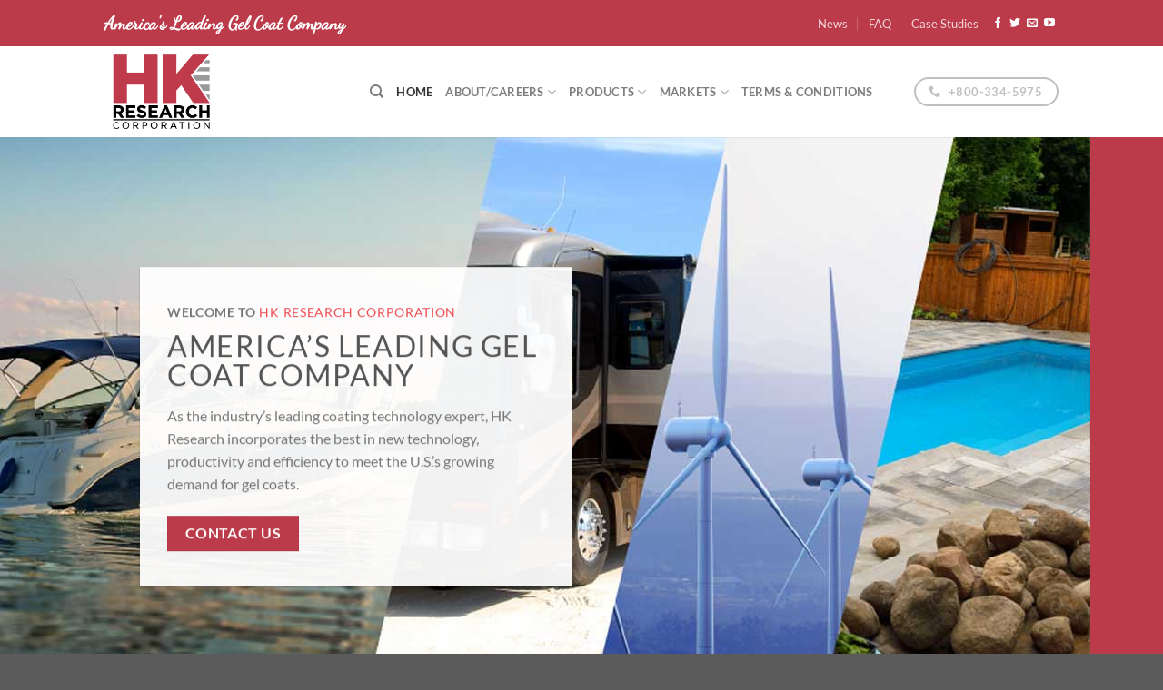

--- FILE ---
content_type: text/html; charset=UTF-8
request_url: https://hkresearch.com/
body_size: 14033
content:
<!DOCTYPE html>
<html lang="en-US" class="loading-site no-js">
<head>
	<meta charset="UTF-8" />
	<link rel="profile" href="http://gmpg.org/xfn/11" />
	<link rel="pingback" href="https://hkresearch.com/xmlrpc.php" />

	<script>(function(html){html.className = html.className.replace(/\bno-js\b/,'js')})(document.documentElement);</script>
<title>HK Research | America&#039;s Leading Gel Coat Company &#8211; America&#039;s Leading Gel Coat Company</title>
<meta name='robots' content='max-image-preview:large' />
<meta name="viewport" content="width=device-width, initial-scale=1" /><link rel='prefetch' href='https://hkresearch.com/wp-content/themes/flatsome/assets/js/flatsome.js?ver=e1ad26bd5672989785e1' />
<link rel='prefetch' href='https://hkresearch.com/wp-content/themes/flatsome/assets/js/chunk.slider.js?ver=3.19.13' />
<link rel='prefetch' href='https://hkresearch.com/wp-content/themes/flatsome/assets/js/chunk.popups.js?ver=3.19.13' />
<link rel='prefetch' href='https://hkresearch.com/wp-content/themes/flatsome/assets/js/chunk.tooltips.js?ver=3.19.13' />
<link rel="alternate" type="application/rss+xml" title="HK Research | America&#039;s Leading Gel Coat Company &raquo; Feed" href="https://hkresearch.com/feed/" />
<link rel="alternate" title="oEmbed (JSON)" type="application/json+oembed" href="https://hkresearch.com/wp-json/oembed/1.0/embed?url=https%3A%2F%2Fhkresearch.com%2F" />
<link rel="alternate" title="oEmbed (XML)" type="text/xml+oembed" href="https://hkresearch.com/wp-json/oembed/1.0/embed?url=https%3A%2F%2Fhkresearch.com%2F&#038;format=xml" />
<style id='wp-img-auto-sizes-contain-inline-css' type='text/css'>
img:is([sizes=auto i],[sizes^="auto," i]){contain-intrinsic-size:3000px 1500px}
/*# sourceURL=wp-img-auto-sizes-contain-inline-css */
</style>
<style id='wp-emoji-styles-inline-css' type='text/css'>

	img.wp-smiley, img.emoji {
		display: inline !important;
		border: none !important;
		box-shadow: none !important;
		height: 1em !important;
		width: 1em !important;
		margin: 0 0.07em !important;
		vertical-align: -0.1em !important;
		background: none !important;
		padding: 0 !important;
	}
/*# sourceURL=wp-emoji-styles-inline-css */
</style>
<style id='wp-block-library-inline-css' type='text/css'>
:root{--wp-block-synced-color:#7a00df;--wp-block-synced-color--rgb:122,0,223;--wp-bound-block-color:var(--wp-block-synced-color);--wp-editor-canvas-background:#ddd;--wp-admin-theme-color:#007cba;--wp-admin-theme-color--rgb:0,124,186;--wp-admin-theme-color-darker-10:#006ba1;--wp-admin-theme-color-darker-10--rgb:0,107,160.5;--wp-admin-theme-color-darker-20:#005a87;--wp-admin-theme-color-darker-20--rgb:0,90,135;--wp-admin-border-width-focus:2px}@media (min-resolution:192dpi){:root{--wp-admin-border-width-focus:1.5px}}.wp-element-button{cursor:pointer}:root .has-very-light-gray-background-color{background-color:#eee}:root .has-very-dark-gray-background-color{background-color:#313131}:root .has-very-light-gray-color{color:#eee}:root .has-very-dark-gray-color{color:#313131}:root .has-vivid-green-cyan-to-vivid-cyan-blue-gradient-background{background:linear-gradient(135deg,#00d084,#0693e3)}:root .has-purple-crush-gradient-background{background:linear-gradient(135deg,#34e2e4,#4721fb 50%,#ab1dfe)}:root .has-hazy-dawn-gradient-background{background:linear-gradient(135deg,#faaca8,#dad0ec)}:root .has-subdued-olive-gradient-background{background:linear-gradient(135deg,#fafae1,#67a671)}:root .has-atomic-cream-gradient-background{background:linear-gradient(135deg,#fdd79a,#004a59)}:root .has-nightshade-gradient-background{background:linear-gradient(135deg,#330968,#31cdcf)}:root .has-midnight-gradient-background{background:linear-gradient(135deg,#020381,#2874fc)}:root{--wp--preset--font-size--normal:16px;--wp--preset--font-size--huge:42px}.has-regular-font-size{font-size:1em}.has-larger-font-size{font-size:2.625em}.has-normal-font-size{font-size:var(--wp--preset--font-size--normal)}.has-huge-font-size{font-size:var(--wp--preset--font-size--huge)}.has-text-align-center{text-align:center}.has-text-align-left{text-align:left}.has-text-align-right{text-align:right}.has-fit-text{white-space:nowrap!important}#end-resizable-editor-section{display:none}.aligncenter{clear:both}.items-justified-left{justify-content:flex-start}.items-justified-center{justify-content:center}.items-justified-right{justify-content:flex-end}.items-justified-space-between{justify-content:space-between}.screen-reader-text{border:0;clip-path:inset(50%);height:1px;margin:-1px;overflow:hidden;padding:0;position:absolute;width:1px;word-wrap:normal!important}.screen-reader-text:focus{background-color:#ddd;clip-path:none;color:#444;display:block;font-size:1em;height:auto;left:5px;line-height:normal;padding:15px 23px 14px;text-decoration:none;top:5px;width:auto;z-index:100000}html :where(.has-border-color){border-style:solid}html :where([style*=border-top-color]){border-top-style:solid}html :where([style*=border-right-color]){border-right-style:solid}html :where([style*=border-bottom-color]){border-bottom-style:solid}html :where([style*=border-left-color]){border-left-style:solid}html :where([style*=border-width]){border-style:solid}html :where([style*=border-top-width]){border-top-style:solid}html :where([style*=border-right-width]){border-right-style:solid}html :where([style*=border-bottom-width]){border-bottom-style:solid}html :where([style*=border-left-width]){border-left-style:solid}html :where(img[class*=wp-image-]){height:auto;max-width:100%}:where(figure){margin:0 0 1em}html :where(.is-position-sticky){--wp-admin--admin-bar--position-offset:var(--wp-admin--admin-bar--height,0px)}@media screen and (max-width:600px){html :where(.is-position-sticky){--wp-admin--admin-bar--position-offset:0px}}

/*# sourceURL=wp-block-library-inline-css */
</style><style id='global-styles-inline-css' type='text/css'>
:root{--wp--preset--aspect-ratio--square: 1;--wp--preset--aspect-ratio--4-3: 4/3;--wp--preset--aspect-ratio--3-4: 3/4;--wp--preset--aspect-ratio--3-2: 3/2;--wp--preset--aspect-ratio--2-3: 2/3;--wp--preset--aspect-ratio--16-9: 16/9;--wp--preset--aspect-ratio--9-16: 9/16;--wp--preset--color--black: #000000;--wp--preset--color--cyan-bluish-gray: #abb8c3;--wp--preset--color--white: #ffffff;--wp--preset--color--pale-pink: #f78da7;--wp--preset--color--vivid-red: #cf2e2e;--wp--preset--color--luminous-vivid-orange: #ff6900;--wp--preset--color--luminous-vivid-amber: #fcb900;--wp--preset--color--light-green-cyan: #7bdcb5;--wp--preset--color--vivid-green-cyan: #00d084;--wp--preset--color--pale-cyan-blue: #8ed1fc;--wp--preset--color--vivid-cyan-blue: #0693e3;--wp--preset--color--vivid-purple: #9b51e0;--wp--preset--color--primary: #bc3b4a;--wp--preset--color--secondary: #d26e4b;--wp--preset--color--success: #7a9c59;--wp--preset--color--alert: #b20000;--wp--preset--gradient--vivid-cyan-blue-to-vivid-purple: linear-gradient(135deg,rgb(6,147,227) 0%,rgb(155,81,224) 100%);--wp--preset--gradient--light-green-cyan-to-vivid-green-cyan: linear-gradient(135deg,rgb(122,220,180) 0%,rgb(0,208,130) 100%);--wp--preset--gradient--luminous-vivid-amber-to-luminous-vivid-orange: linear-gradient(135deg,rgb(252,185,0) 0%,rgb(255,105,0) 100%);--wp--preset--gradient--luminous-vivid-orange-to-vivid-red: linear-gradient(135deg,rgb(255,105,0) 0%,rgb(207,46,46) 100%);--wp--preset--gradient--very-light-gray-to-cyan-bluish-gray: linear-gradient(135deg,rgb(238,238,238) 0%,rgb(169,184,195) 100%);--wp--preset--gradient--cool-to-warm-spectrum: linear-gradient(135deg,rgb(74,234,220) 0%,rgb(151,120,209) 20%,rgb(207,42,186) 40%,rgb(238,44,130) 60%,rgb(251,105,98) 80%,rgb(254,248,76) 100%);--wp--preset--gradient--blush-light-purple: linear-gradient(135deg,rgb(255,206,236) 0%,rgb(152,150,240) 100%);--wp--preset--gradient--blush-bordeaux: linear-gradient(135deg,rgb(254,205,165) 0%,rgb(254,45,45) 50%,rgb(107,0,62) 100%);--wp--preset--gradient--luminous-dusk: linear-gradient(135deg,rgb(255,203,112) 0%,rgb(199,81,192) 50%,rgb(65,88,208) 100%);--wp--preset--gradient--pale-ocean: linear-gradient(135deg,rgb(255,245,203) 0%,rgb(182,227,212) 50%,rgb(51,167,181) 100%);--wp--preset--gradient--electric-grass: linear-gradient(135deg,rgb(202,248,128) 0%,rgb(113,206,126) 100%);--wp--preset--gradient--midnight: linear-gradient(135deg,rgb(2,3,129) 0%,rgb(40,116,252) 100%);--wp--preset--font-size--small: 13px;--wp--preset--font-size--medium: 20px;--wp--preset--font-size--large: 36px;--wp--preset--font-size--x-large: 42px;--wp--preset--spacing--20: 0.44rem;--wp--preset--spacing--30: 0.67rem;--wp--preset--spacing--40: 1rem;--wp--preset--spacing--50: 1.5rem;--wp--preset--spacing--60: 2.25rem;--wp--preset--spacing--70: 3.38rem;--wp--preset--spacing--80: 5.06rem;--wp--preset--shadow--natural: 6px 6px 9px rgba(0, 0, 0, 0.2);--wp--preset--shadow--deep: 12px 12px 50px rgba(0, 0, 0, 0.4);--wp--preset--shadow--sharp: 6px 6px 0px rgba(0, 0, 0, 0.2);--wp--preset--shadow--outlined: 6px 6px 0px -3px rgb(255, 255, 255), 6px 6px rgb(0, 0, 0);--wp--preset--shadow--crisp: 6px 6px 0px rgb(0, 0, 0);}:where(body) { margin: 0; }.wp-site-blocks > .alignleft { float: left; margin-right: 2em; }.wp-site-blocks > .alignright { float: right; margin-left: 2em; }.wp-site-blocks > .aligncenter { justify-content: center; margin-left: auto; margin-right: auto; }:where(.is-layout-flex){gap: 0.5em;}:where(.is-layout-grid){gap: 0.5em;}.is-layout-flow > .alignleft{float: left;margin-inline-start: 0;margin-inline-end: 2em;}.is-layout-flow > .alignright{float: right;margin-inline-start: 2em;margin-inline-end: 0;}.is-layout-flow > .aligncenter{margin-left: auto !important;margin-right: auto !important;}.is-layout-constrained > .alignleft{float: left;margin-inline-start: 0;margin-inline-end: 2em;}.is-layout-constrained > .alignright{float: right;margin-inline-start: 2em;margin-inline-end: 0;}.is-layout-constrained > .aligncenter{margin-left: auto !important;margin-right: auto !important;}.is-layout-constrained > :where(:not(.alignleft):not(.alignright):not(.alignfull)){margin-left: auto !important;margin-right: auto !important;}body .is-layout-flex{display: flex;}.is-layout-flex{flex-wrap: wrap;align-items: center;}.is-layout-flex > :is(*, div){margin: 0;}body .is-layout-grid{display: grid;}.is-layout-grid > :is(*, div){margin: 0;}body{padding-top: 0px;padding-right: 0px;padding-bottom: 0px;padding-left: 0px;}a:where(:not(.wp-element-button)){text-decoration: none;}:root :where(.wp-element-button, .wp-block-button__link){background-color: #32373c;border-width: 0;color: #fff;font-family: inherit;font-size: inherit;font-style: inherit;font-weight: inherit;letter-spacing: inherit;line-height: inherit;padding-top: calc(0.667em + 2px);padding-right: calc(1.333em + 2px);padding-bottom: calc(0.667em + 2px);padding-left: calc(1.333em + 2px);text-decoration: none;text-transform: inherit;}.has-black-color{color: var(--wp--preset--color--black) !important;}.has-cyan-bluish-gray-color{color: var(--wp--preset--color--cyan-bluish-gray) !important;}.has-white-color{color: var(--wp--preset--color--white) !important;}.has-pale-pink-color{color: var(--wp--preset--color--pale-pink) !important;}.has-vivid-red-color{color: var(--wp--preset--color--vivid-red) !important;}.has-luminous-vivid-orange-color{color: var(--wp--preset--color--luminous-vivid-orange) !important;}.has-luminous-vivid-amber-color{color: var(--wp--preset--color--luminous-vivid-amber) !important;}.has-light-green-cyan-color{color: var(--wp--preset--color--light-green-cyan) !important;}.has-vivid-green-cyan-color{color: var(--wp--preset--color--vivid-green-cyan) !important;}.has-pale-cyan-blue-color{color: var(--wp--preset--color--pale-cyan-blue) !important;}.has-vivid-cyan-blue-color{color: var(--wp--preset--color--vivid-cyan-blue) !important;}.has-vivid-purple-color{color: var(--wp--preset--color--vivid-purple) !important;}.has-primary-color{color: var(--wp--preset--color--primary) !important;}.has-secondary-color{color: var(--wp--preset--color--secondary) !important;}.has-success-color{color: var(--wp--preset--color--success) !important;}.has-alert-color{color: var(--wp--preset--color--alert) !important;}.has-black-background-color{background-color: var(--wp--preset--color--black) !important;}.has-cyan-bluish-gray-background-color{background-color: var(--wp--preset--color--cyan-bluish-gray) !important;}.has-white-background-color{background-color: var(--wp--preset--color--white) !important;}.has-pale-pink-background-color{background-color: var(--wp--preset--color--pale-pink) !important;}.has-vivid-red-background-color{background-color: var(--wp--preset--color--vivid-red) !important;}.has-luminous-vivid-orange-background-color{background-color: var(--wp--preset--color--luminous-vivid-orange) !important;}.has-luminous-vivid-amber-background-color{background-color: var(--wp--preset--color--luminous-vivid-amber) !important;}.has-light-green-cyan-background-color{background-color: var(--wp--preset--color--light-green-cyan) !important;}.has-vivid-green-cyan-background-color{background-color: var(--wp--preset--color--vivid-green-cyan) !important;}.has-pale-cyan-blue-background-color{background-color: var(--wp--preset--color--pale-cyan-blue) !important;}.has-vivid-cyan-blue-background-color{background-color: var(--wp--preset--color--vivid-cyan-blue) !important;}.has-vivid-purple-background-color{background-color: var(--wp--preset--color--vivid-purple) !important;}.has-primary-background-color{background-color: var(--wp--preset--color--primary) !important;}.has-secondary-background-color{background-color: var(--wp--preset--color--secondary) !important;}.has-success-background-color{background-color: var(--wp--preset--color--success) !important;}.has-alert-background-color{background-color: var(--wp--preset--color--alert) !important;}.has-black-border-color{border-color: var(--wp--preset--color--black) !important;}.has-cyan-bluish-gray-border-color{border-color: var(--wp--preset--color--cyan-bluish-gray) !important;}.has-white-border-color{border-color: var(--wp--preset--color--white) !important;}.has-pale-pink-border-color{border-color: var(--wp--preset--color--pale-pink) !important;}.has-vivid-red-border-color{border-color: var(--wp--preset--color--vivid-red) !important;}.has-luminous-vivid-orange-border-color{border-color: var(--wp--preset--color--luminous-vivid-orange) !important;}.has-luminous-vivid-amber-border-color{border-color: var(--wp--preset--color--luminous-vivid-amber) !important;}.has-light-green-cyan-border-color{border-color: var(--wp--preset--color--light-green-cyan) !important;}.has-vivid-green-cyan-border-color{border-color: var(--wp--preset--color--vivid-green-cyan) !important;}.has-pale-cyan-blue-border-color{border-color: var(--wp--preset--color--pale-cyan-blue) !important;}.has-vivid-cyan-blue-border-color{border-color: var(--wp--preset--color--vivid-cyan-blue) !important;}.has-vivid-purple-border-color{border-color: var(--wp--preset--color--vivid-purple) !important;}.has-primary-border-color{border-color: var(--wp--preset--color--primary) !important;}.has-secondary-border-color{border-color: var(--wp--preset--color--secondary) !important;}.has-success-border-color{border-color: var(--wp--preset--color--success) !important;}.has-alert-border-color{border-color: var(--wp--preset--color--alert) !important;}.has-vivid-cyan-blue-to-vivid-purple-gradient-background{background: var(--wp--preset--gradient--vivid-cyan-blue-to-vivid-purple) !important;}.has-light-green-cyan-to-vivid-green-cyan-gradient-background{background: var(--wp--preset--gradient--light-green-cyan-to-vivid-green-cyan) !important;}.has-luminous-vivid-amber-to-luminous-vivid-orange-gradient-background{background: var(--wp--preset--gradient--luminous-vivid-amber-to-luminous-vivid-orange) !important;}.has-luminous-vivid-orange-to-vivid-red-gradient-background{background: var(--wp--preset--gradient--luminous-vivid-orange-to-vivid-red) !important;}.has-very-light-gray-to-cyan-bluish-gray-gradient-background{background: var(--wp--preset--gradient--very-light-gray-to-cyan-bluish-gray) !important;}.has-cool-to-warm-spectrum-gradient-background{background: var(--wp--preset--gradient--cool-to-warm-spectrum) !important;}.has-blush-light-purple-gradient-background{background: var(--wp--preset--gradient--blush-light-purple) !important;}.has-blush-bordeaux-gradient-background{background: var(--wp--preset--gradient--blush-bordeaux) !important;}.has-luminous-dusk-gradient-background{background: var(--wp--preset--gradient--luminous-dusk) !important;}.has-pale-ocean-gradient-background{background: var(--wp--preset--gradient--pale-ocean) !important;}.has-electric-grass-gradient-background{background: var(--wp--preset--gradient--electric-grass) !important;}.has-midnight-gradient-background{background: var(--wp--preset--gradient--midnight) !important;}.has-small-font-size{font-size: var(--wp--preset--font-size--small) !important;}.has-medium-font-size{font-size: var(--wp--preset--font-size--medium) !important;}.has-large-font-size{font-size: var(--wp--preset--font-size--large) !important;}.has-x-large-font-size{font-size: var(--wp--preset--font-size--x-large) !important;}
/*# sourceURL=global-styles-inline-css */
</style>

<link rel='stylesheet' id='flatsome-main-css' href='https://hkresearch.com/wp-content/themes/flatsome/assets/css/flatsome.css?ver=3.19.13' type='text/css' media='all' />
<style id='flatsome-main-inline-css' type='text/css'>
@font-face {
				font-family: "fl-icons";
				font-display: block;
				src: url(https://hkresearch.com/wp-content/themes/flatsome/assets/css/icons/fl-icons.eot?v=3.19.13);
				src:
					url(https://hkresearch.com/wp-content/themes/flatsome/assets/css/icons/fl-icons.eot#iefix?v=3.19.13) format("embedded-opentype"),
					url(https://hkresearch.com/wp-content/themes/flatsome/assets/css/icons/fl-icons.woff2?v=3.19.13) format("woff2"),
					url(https://hkresearch.com/wp-content/themes/flatsome/assets/css/icons/fl-icons.ttf?v=3.19.13) format("truetype"),
					url(https://hkresearch.com/wp-content/themes/flatsome/assets/css/icons/fl-icons.woff?v=3.19.13) format("woff"),
					url(https://hkresearch.com/wp-content/themes/flatsome/assets/css/icons/fl-icons.svg?v=3.19.13#fl-icons) format("svg");
			}
/*# sourceURL=flatsome-main-inline-css */
</style>
<link rel='stylesheet' id='flatsome-style-css' href='https://hkresearch.com/wp-content/themes/flatsome-child/style.css?ver=3.0' type='text/css' media='all' />
<script type="text/javascript" src="https://hkresearch.com/wp-includes/js/jquery/jquery.min.js?ver=3.7.1" id="jquery-core-js"></script>
<script type="text/javascript" src="https://hkresearch.com/wp-includes/js/jquery/jquery-migrate.min.js?ver=3.4.1" id="jquery-migrate-js"></script>
<link rel="https://api.w.org/" href="https://hkresearch.com/wp-json/" /><link rel="alternate" title="JSON" type="application/json" href="https://hkresearch.com/wp-json/wp/v2/pages/1207" /><link rel="EditURI" type="application/rsd+xml" title="RSD" href="https://hkresearch.com/xmlrpc.php?rsd" />
<meta name="generator" content="WordPress 6.9" />
<link rel="canonical" href="https://hkresearch.com/" />
<link rel='shortlink' href='https://hkresearch.com/' />
<!-- Google tag (gtag.js) -->
<script async src="https://www.googletagmanager.com/gtag/js?id=G-WCH4V3W8D5"></script>
<script>
  window.dataLayer = window.dataLayer || [];
  function gtag(){dataLayer.push(arguments);}
  gtag('js', new Date());

  gtag('config', 'G-WCH4V3W8D5');
</script><style id="custom-css" type="text/css">:root {--primary-color: #bc3b4a;--fs-color-primary: #bc3b4a;--fs-color-secondary: #d26e4b;--fs-color-success: #7a9c59;--fs-color-alert: #b20000;--fs-experimental-link-color: #334862;--fs-experimental-link-color-hover: #111;}.tooltipster-base {--tooltip-color: #fff;--tooltip-bg-color: #000;}.off-canvas-right .mfp-content, .off-canvas-left .mfp-content {--drawer-width: 300px;}.header-main{height: 100px}#logo img{max-height: 100px}#logo{width:262px;}.header-bottom{min-height: 10px}.header-top{min-height: 51px}.transparent .header-main{height: 30px}.transparent #logo img{max-height: 30px}.has-transparent + .page-title:first-of-type,.has-transparent + #main > .page-title,.has-transparent + #main > div > .page-title,.has-transparent + #main .page-header-wrapper:first-of-type .page-title{padding-top: 60px;}.header.show-on-scroll,.stuck .header-main{height:70px!important}.stuck #logo img{max-height: 70px!important}.search-form{ width: 26%;}.header-bg-color {background-color: rgba(255,255,255,0.9)}.header-bottom {background-color: #f1f1f1}@media (max-width: 549px) {.header-main{height: 70px}#logo img{max-height: 70px}}.header-top{background-color:#bc3b4a!important;}body{font-family: Lato, sans-serif;}body {font-weight: 400;font-style: normal;}.nav > li > a {font-family: Lato, sans-serif;}.mobile-sidebar-levels-2 .nav > li > ul > li > a {font-family: Lato, sans-serif;}.nav > li > a,.mobile-sidebar-levels-2 .nav > li > ul > li > a {font-weight: 700;font-style: normal;}h1,h2,h3,h4,h5,h6,.heading-font, .off-canvas-center .nav-sidebar.nav-vertical > li > a{font-family: Lato, sans-serif;}h1,h2,h3,h4,h5,h6,.heading-font,.banner h1,.banner h2 {font-weight: 700;font-style: normal;}.alt-font{font-family: "Dancing Script", sans-serif;}.alt-font {font-weight: 400!important;font-style: normal!important;}.nav-vertical-fly-out > li + li {border-top-width: 1px; border-top-style: solid;}.label-new.menu-item > a:after{content:"New";}.label-hot.menu-item > a:after{content:"Hot";}.label-sale.menu-item > a:after{content:"Sale";}.label-popular.menu-item > a:after{content:"Popular";}</style><style id="kirki-inline-styles">/* latin-ext */
@font-face {
  font-family: 'Lato';
  font-style: normal;
  font-weight: 400;
  font-display: swap;
  src: url(https://hkresearch.com/wp-content/fonts/lato/S6uyw4BMUTPHjxAwXjeu.woff2) format('woff2');
  unicode-range: U+0100-02BA, U+02BD-02C5, U+02C7-02CC, U+02CE-02D7, U+02DD-02FF, U+0304, U+0308, U+0329, U+1D00-1DBF, U+1E00-1E9F, U+1EF2-1EFF, U+2020, U+20A0-20AB, U+20AD-20C0, U+2113, U+2C60-2C7F, U+A720-A7FF;
}
/* latin */
@font-face {
  font-family: 'Lato';
  font-style: normal;
  font-weight: 400;
  font-display: swap;
  src: url(https://hkresearch.com/wp-content/fonts/lato/S6uyw4BMUTPHjx4wXg.woff2) format('woff2');
  unicode-range: U+0000-00FF, U+0131, U+0152-0153, U+02BB-02BC, U+02C6, U+02DA, U+02DC, U+0304, U+0308, U+0329, U+2000-206F, U+20AC, U+2122, U+2191, U+2193, U+2212, U+2215, U+FEFF, U+FFFD;
}
/* latin-ext */
@font-face {
  font-family: 'Lato';
  font-style: normal;
  font-weight: 700;
  font-display: swap;
  src: url(https://hkresearch.com/wp-content/fonts/lato/S6u9w4BMUTPHh6UVSwaPGR_p.woff2) format('woff2');
  unicode-range: U+0100-02BA, U+02BD-02C5, U+02C7-02CC, U+02CE-02D7, U+02DD-02FF, U+0304, U+0308, U+0329, U+1D00-1DBF, U+1E00-1E9F, U+1EF2-1EFF, U+2020, U+20A0-20AB, U+20AD-20C0, U+2113, U+2C60-2C7F, U+A720-A7FF;
}
/* latin */
@font-face {
  font-family: 'Lato';
  font-style: normal;
  font-weight: 700;
  font-display: swap;
  src: url(https://hkresearch.com/wp-content/fonts/lato/S6u9w4BMUTPHh6UVSwiPGQ.woff2) format('woff2');
  unicode-range: U+0000-00FF, U+0131, U+0152-0153, U+02BB-02BC, U+02C6, U+02DA, U+02DC, U+0304, U+0308, U+0329, U+2000-206F, U+20AC, U+2122, U+2191, U+2193, U+2212, U+2215, U+FEFF, U+FFFD;
}/* vietnamese */
@font-face {
  font-family: 'Dancing Script';
  font-style: normal;
  font-weight: 400;
  font-display: swap;
  src: url(https://hkresearch.com/wp-content/fonts/dancing-script/If2cXTr6YS-zF4S-kcSWSVi_sxjsohD9F50Ruu7BMSo3Rep8ltA.woff2) format('woff2');
  unicode-range: U+0102-0103, U+0110-0111, U+0128-0129, U+0168-0169, U+01A0-01A1, U+01AF-01B0, U+0300-0301, U+0303-0304, U+0308-0309, U+0323, U+0329, U+1EA0-1EF9, U+20AB;
}
/* latin-ext */
@font-face {
  font-family: 'Dancing Script';
  font-style: normal;
  font-weight: 400;
  font-display: swap;
  src: url(https://hkresearch.com/wp-content/fonts/dancing-script/If2cXTr6YS-zF4S-kcSWSVi_sxjsohD9F50Ruu7BMSo3ROp8ltA.woff2) format('woff2');
  unicode-range: U+0100-02BA, U+02BD-02C5, U+02C7-02CC, U+02CE-02D7, U+02DD-02FF, U+0304, U+0308, U+0329, U+1D00-1DBF, U+1E00-1E9F, U+1EF2-1EFF, U+2020, U+20A0-20AB, U+20AD-20C0, U+2113, U+2C60-2C7F, U+A720-A7FF;
}
/* latin */
@font-face {
  font-family: 'Dancing Script';
  font-style: normal;
  font-weight: 400;
  font-display: swap;
  src: url(https://hkresearch.com/wp-content/fonts/dancing-script/If2cXTr6YS-zF4S-kcSWSVi_sxjsohD9F50Ruu7BMSo3Sup8.woff2) format('woff2');
  unicode-range: U+0000-00FF, U+0131, U+0152-0153, U+02BB-02BC, U+02C6, U+02DA, U+02DC, U+0304, U+0308, U+0329, U+2000-206F, U+20AC, U+2122, U+2191, U+2193, U+2212, U+2215, U+FEFF, U+FFFD;
}</style></head>

<body class="home wp-singular page-template page-template-page-blank page-template-page-blank-php page page-id-1207 page-child parent-pageid-1226 wp-theme-flatsome wp-child-theme-flatsome-child lightbox nav-dropdown-has-arrow nav-dropdown-has-shadow nav-dropdown-has-border">


<a class="skip-link screen-reader-text" href="#main">Skip to content</a>

<div id="wrapper">

	
	<header id="header" class="header has-sticky sticky-jump">
		<div class="header-wrapper">
			<div id="top-bar" class="header-top hide-for-sticky nav-dark">
    <div class="flex-row container">
      <div class="flex-col hide-for-medium flex-left">
          <ul class="nav nav-left medium-nav-center nav-small  nav-divided">
              <li class="html custom html_topbar_left"><strong style="font-family:'Dancing Script', cursive;font-size:20px;">America's Leading Gel Coat Company</strong></li>          </ul>
      </div>

      <div class="flex-col hide-for-medium flex-center">
          <ul class="nav nav-center nav-small  nav-divided">
                        </ul>
      </div>

      <div class="flex-col hide-for-medium flex-right">
         <ul class="nav top-bar-nav nav-right nav-small  nav-divided">
              <li id="menu-item-1390" class="menu-item menu-item-type-taxonomy menu-item-object-category menu-item-1390 menu-item-design-default"><a href="https://hkresearch.com/category/news/" class="nav-top-link">News</a></li>
<li id="menu-item-1394" class="menu-item menu-item-type-post_type menu-item-object-page menu-item-1394 menu-item-design-default"><a href="https://hkresearch.com/elements/pages/faq/" class="nav-top-link">FAQ</a></li>
<li id="menu-item-1391" class="menu-item menu-item-type-taxonomy menu-item-object-category menu-item-1391 menu-item-design-default"><a href="https://hkresearch.com/category/case-studies/" class="nav-top-link">Case Studies</a></li>
<li class="html header-social-icons ml-0">
	<div class="social-icons follow-icons" ><a href="https://www.facebook.com/HKResearchCorporation" target="_blank" data-label="Facebook" class="icon plain facebook tooltip" title="Follow on Facebook" aria-label="Follow on Facebook" rel="noopener nofollow" ><i class="icon-facebook" ></i></a><a href="https://twitter.com/HKResearch" data-label="Twitter" target="_blank" class="icon plain twitter tooltip" title="Follow on Twitter" aria-label="Follow on Twitter" rel="noopener nofollow" ><i class="icon-twitter" ></i></a><a href="mailto:salesinfo@hkresearch.com" data-label="E-mail" target="_blank" class="icon plain email tooltip" title="Send us an email" aria-label="Send us an email" rel="nofollow noopener" ><i class="icon-envelop" ></i></a><a href="http://youtube.com/user/HKResearchCorp1" data-label="YouTube" target="_blank" class="icon plain youtube tooltip" title="Follow on YouTube" aria-label="Follow on YouTube" rel="noopener nofollow" ><i class="icon-youtube" ></i></a></div></li>
          </ul>
      </div>

            <div class="flex-col show-for-medium flex-grow">
          <ul class="nav nav-center nav-small mobile-nav  nav-divided">
              <li class="html custom html_topbar_left"><strong style="font-family:'Dancing Script', cursive;font-size:20px;">America's Leading Gel Coat Company</strong></li>          </ul>
      </div>
      
    </div>
</div>
<div id="masthead" class="header-main ">
      <div class="header-inner flex-row container logo-left medium-logo-center" role="navigation">

          <!-- Logo -->
          <div id="logo" class="flex-col logo">
            
<!-- Header logo -->
<a href="https://hkresearch.com/" title="HK Research | America&#039;s Leading Gel Coat Company - America&#039;s Leading Gel Coat Company" rel="home">
		<img width="222" height="178" src="https://hkresearch.com/wp-content/uploads/2025/01/hk-new.png" class="header_logo header-logo" alt="HK Research | America&#039;s Leading Gel Coat Company"/><img  width="222" height="178" src="https://hkresearch.com/wp-content/uploads/2025/01/hk-new.png" class="header-logo-dark" alt="HK Research | America&#039;s Leading Gel Coat Company"/></a>
          </div>

          <!-- Mobile Left Elements -->
          <div class="flex-col show-for-medium flex-left">
            <ul class="mobile-nav nav nav-left ">
              <li class="nav-icon has-icon">
  		<a href="#" data-open="#main-menu" data-pos="left" data-bg="main-menu-overlay" data-color="" class="is-small" aria-label="Menu" aria-controls="main-menu" aria-expanded="false">

		  <i class="icon-menu" ></i>
		  		</a>
	</li>
            </ul>
          </div>

          <!-- Left Elements -->
          <div class="flex-col hide-for-medium flex-left
            flex-grow">
            <ul class="header-nav header-nav-main nav nav-left  nav-uppercase" >
              <li class="header-search header-search-dropdown has-icon has-dropdown menu-item-has-children">
		<a href="#" aria-label="Search" class="is-small"><i class="icon-search" ></i></a>
		<ul class="nav-dropdown nav-dropdown-default">
	 	<li class="header-search-form search-form html relative has-icon">
	<div class="header-search-form-wrapper">
		<div class="searchform-wrapper ux-search-box relative form-flat is-normal"><form method="get" class="searchform" action="https://hkresearch.com/" role="search">
		<div class="flex-row relative">
			<div class="flex-col flex-grow">
	   	   <input type="search" class="search-field mb-0" name="s" value="" id="s" placeholder="Search&hellip;" />
			</div>
			<div class="flex-col">
				<button type="submit" class="ux-search-submit submit-button secondary button icon mb-0" aria-label="Submit">
					<i class="icon-search" ></i>				</button>
			</div>
		</div>
    <div class="live-search-results text-left z-top"></div>
</form>
</div>	</div>
</li>
	</ul>
</li>
<li id="menu-item-1368" class="menu-item menu-item-type-custom menu-item-object-custom current-menu-item current_page_item menu-item-home menu-item-1368 active menu-item-design-default"><a href="http://hkresearch.com" aria-current="page" class="nav-top-link">Home</a></li>
<li id="menu-item-1367" class="menu-item menu-item-type-post_type menu-item-object-page menu-item-has-children menu-item-1367 menu-item-design-default has-dropdown"><a href="https://hkresearch.com/elements/pages/about/" class="nav-top-link" aria-expanded="false" aria-haspopup="menu">About/Careers<i class="icon-angle-down" ></i></a>
<ul class="sub-menu nav-dropdown nav-dropdown-default">
	<li id="menu-item-1388" class="menu-item menu-item-type-post_type menu-item-object-page menu-item-1388"><a href="https://hkresearch.com/contact/">Contact</a></li>
	<li id="menu-item-1380" class="menu-item menu-item-type-post_type menu-item-object-page menu-item-1380"><a href="https://hkresearch.com/distributor/">Distributors</a></li>
	<li id="menu-item-1389" class="menu-item menu-item-type-post_type menu-item-object-page menu-item-1389"><a href="https://hkresearch.com/careers/">Careers</a></li>
	<li id="menu-item-1376" class="menu-item menu-item-type-post_type menu-item-object-page menu-item-1376"><a href="https://hkresearch.com/manufacturing/">Manufacturing</a></li>
	<li id="menu-item-1377" class="menu-item menu-item-type-post_type menu-item-object-page menu-item-1377"><a href="https://hkresearch.com/photo-gallery/">Photo Gallery</a></li>
	<li id="menu-item-1378" class="menu-item menu-item-type-post_type menu-item-object-page menu-item-1378"><a href="https://hkresearch.com/elements/video/">Video</a></li>
</ul>
</li>
<li id="menu-item-1369" class="menu-item menu-item-type-custom menu-item-object-custom menu-item-has-children menu-item-1369 menu-item-design-default has-dropdown"><a href="#" class="nav-top-link" aria-expanded="false" aria-haspopup="menu">Products<i class="icon-angle-down" ></i></a>
<ul class="sub-menu nav-dropdown nav-dropdown-default">
	<li id="menu-item-1370" class="menu-item menu-item-type-post_type menu-item-object-page menu-item-1370"><a href="https://hkresearch.com/gel-coats/">Gel Coats</a></li>
	<li id="menu-item-1371" class="menu-item menu-item-type-post_type menu-item-object-page menu-item-1371"><a href="https://hkresearch.com/polymers/">Polymers</a></li>
	<li id="menu-item-1372" class="menu-item menu-item-type-post_type menu-item-object-page menu-item-1372"><a href="https://hkresearch.com/liquid-pigments/">Liquid Pigments</a></li>
	<li id="menu-item-1373" class="menu-item menu-item-type-post_type menu-item-object-page menu-item-1373"><a href="https://hkresearch.com/miscellaneous/">Miscellaneous</a></li>
	<li id="menu-item-1374" class="menu-item menu-item-type-post_type menu-item-object-page menu-item-1374"><a href="https://hkresearch.com/resins/">Resins</a></li>
	<li id="menu-item-1375" class="menu-item menu-item-type-post_type menu-item-object-page menu-item-1375"><a href="https://hkresearch.com/msds/">SDS</a></li>
</ul>
</li>
<li id="menu-item-1558" class="menu-item menu-item-type-custom menu-item-object-custom menu-item-has-children menu-item-1558 menu-item-design-default has-dropdown"><a href="#" class="nav-top-link" aria-expanded="false" aria-haspopup="menu">Markets<i class="icon-angle-down" ></i></a>
<ul class="sub-menu nav-dropdown nav-dropdown-default">
	<li id="menu-item-1383" class="menu-item menu-item-type-post_type menu-item-object-page menu-item-1383"><a href="https://hkresearch.com/general/">General</a></li>
	<li id="menu-item-1384" class="menu-item menu-item-type-post_type menu-item-object-page menu-item-1384"><a href="https://hkresearch.com/marine/">Marine</a></li>
	<li id="menu-item-1385" class="menu-item menu-item-type-post_type menu-item-object-page menu-item-1385"><a href="https://hkresearch.com/pools-spa/">Pools &#038; Spa</a></li>
	<li id="menu-item-1386" class="menu-item menu-item-type-post_type menu-item-object-page menu-item-1386"><a href="https://hkresearch.com/cultured-marble/">Cultured Marble</a></li>
	<li id="menu-item-1387" class="menu-item menu-item-type-post_type menu-item-object-page menu-item-1387"><a href="https://hkresearch.com/transportation/">Transportation</a></li>
</ul>
</li>
<li id="menu-item-1381" class="menu-item menu-item-type-post_type menu-item-object-page menu-item-1381 menu-item-design-default"><a href="https://hkresearch.com/conditions-of-sale/" class="nav-top-link">Terms &#038; Conditions</a></li>
            </ul>
          </div>

          <!-- Right Elements -->
          <div class="flex-col hide-for-medium flex-right">
            <ul class="header-nav header-nav-main nav nav-right  nav-uppercase">
              <li class="html custom html_nav_position_text_top"><div class="header-button"><a href="tel:+800-334-5975" title="Call us today" class="button   is-outline circle has-tooltip"  style="border-width:2px;">
	<i class="icon-phone" aria-hidden="true" ></i>	<span>+800-334-5975</span>
	</a>
</div></li>            </ul>
          </div>

          <!-- Mobile Right Elements -->
          <div class="flex-col show-for-medium flex-right">
            <ul class="mobile-nav nav nav-right ">
                          </ul>
          </div>

      </div>

            <div class="container"><div class="top-divider full-width"></div></div>
      </div>

<div class="header-bg-container fill"><div class="header-bg-image fill"></div><div class="header-bg-color fill"></div></div>		</div>
	</header>

	
	<main id="main" class="">


<div id="content" role="main" class="content-area">

		
			<div class="slider-wrapper relative" id="slider-2095193504" >
    <div class="slider slider-nav-circle slider-nav-large slider-nav-light slider-style-normal"
        data-flickity-options='{
            "cellAlign": "center",
            "imagesLoaded": true,
            "lazyLoad": 1,
            "freeScroll": false,
            "wrapAround": true,
            "autoPlay": 6000,
            "pauseAutoPlayOnHover" : true,
            "prevNextButtons": true,
            "contain" : true,
            "adaptiveHeight" : true,
            "dragThreshold" : 10,
            "percentPosition": true,
            "pageDots": true,
            "rightToLeft": false,
            "draggable": true,
            "selectedAttraction": 0.1,
            "parallax" : 0,
            "friction": 0.6        }'
        >
        

  <div class="banner has-hover" id="banner-1813145310">
          <div class="banner-inner fill">
        <div class="banner-bg fill" >
            <img fetchpriority="high" decoding="async" width="1200" height="580" src="https://hkresearch.com/wp-content/uploads/2022/05/hk-home.jpg" class="bg attachment-original size-original" alt="" />                                    
                    </div>
		
        <div class="banner-layers container">
            <div class="fill banner-link"></div>            
   <div id="text-box-690677566" class="text-box banner-layer x5 md-x5 lg-x5 y95 md-y50 lg-y50 res-text">
                                <div class="text-box-content text box-shadow-1">
              
              <div class="text-inner text-left">
                  
<h6>WELCOME TO <span style="color: #ed1c24;">HK RESEARCH CORPORATION</span></h6>
<h3 class="uppercase">AMERICA&#8217;S LEADING GEL COAT COMPANY</h3>
<p>As the industry’s leading coating technology expert, HK Research incorporates the best in new technology, productivity and efficiency to meet the U.S.’s growing demand for gel coats. </p>
<a href="https://hkresearch.com/contact/" class="button primary is-gradient"  >
		<span>CONTACT US</span>
	</a>

              </div>
           </div>
                            
<style>
#text-box-690677566 .text-box-content {
  background-color: rgba(255, 255, 255, 0.94);
  font-size: 100%;
}
#text-box-690677566 .text-inner {
  padding: 30px 30px 30px 30px;
}
#text-box-690677566 {
  width: 90%;
}
@media (min-width:550px) {
  #text-box-690677566 {
    width: 44%;
  }
}
</style>
    </div>
 
        </div>
      </div>

            
<style>
#banner-1813145310 {
  padding-top: 637px;
}
#banner-1813145310 .banner-bg img {
  object-position: 62% 60%;
}
</style>
  </div>



  <div class="banner has-hover" id="banner-1944917982">
          <div class="banner-inner fill">
        <div class="banner-bg fill" >
            <img decoding="async" width="1020" height="493" src="https://hkresearch.com/wp-content/uploads/2022/05/hk-windmills.jpg" class="bg attachment-large size-large" alt="" />                                    
                    </div>
		
        <div class="banner-layers container">
            <div class="fill banner-link"></div>            
   <div id="text-box-713166049" class="text-box banner-layer x5 md-x5 lg-x5 y90 md-y50 lg-y50 res-text">
                                <div class="text-box-content text box-shadow-1">
              
              <div class="text-inner text-left">
                  
<h6>PRODUCTS</h6>
<h3 class="uppercase">POLYMERS</h3>
<p>HK Research offers a variety of polymers. MetalFlex, Revolution and Reflex are all available to fit the needs of your business.</p>
<a href="https://hkresearch.com/resins/" class="button primary"  >
		<span>LEARN MORE</span>
	</a>

              </div>
           </div>
                            
<style>
#text-box-713166049 .text-box-content {
  background-color: rgba(255, 255, 255, 0.94);
  font-size: 100%;
}
#text-box-713166049 .text-inner {
  padding: 30px 30px 30px 30px;
}
#text-box-713166049 {
  width: 88%;
}
@media (min-width:550px) {
  #text-box-713166049 {
    width: 50%;
  }
}
</style>
    </div>
 
        </div>
      </div>

            
<style>
#banner-1944917982 {
  padding-top: 637px;
}
#banner-1944917982 .banner-bg img {
  object-position: 62% 68%;
}
</style>
  </div>



  <div class="banner has-hover" id="banner-306044282">
          <div class="banner-inner fill">
        <div class="banner-bg fill" >
            <img decoding="async" width="1020" height="493" src="https://hkresearch.com/wp-content/uploads/2022/05/hk-boat-home.jpg" class="bg attachment-large size-large" alt="" />                                    
                    </div>
		
        <div class="banner-layers container">
            <div class="fill banner-link"></div>            
   <div id="text-box-1804147300" class="text-box banner-layer x5 md-x5 lg-x5 y90 md-y50 lg-y50 res-text">
                                <div class="text-box-content text box-shadow-1">
              
              <div class="text-inner text-left">
                  
<h6>PRODUCTS</h6>
<h3 class="uppercase">GEL COATS</h3>
<p>HK Research offers a comprehensive line of gel coats. These products are designed to meet the specific performance criteria requirements for marine, transportation, cultured marble, and virtually any fiberglass composite application where a decorative coating surface is desired.</p>
<a href="https://hkresearch.com/gel-coats/" class="button primary"  >
		<span>LEARN MORE</span>
	</a>

              </div>
           </div>
                            
<style>
#text-box-1804147300 .text-box-content {
  background-color: rgba(255, 255, 255, 0.94);
  font-size: 100%;
}
#text-box-1804147300 .text-inner {
  padding: 30px 30px 30px 30px;
}
#text-box-1804147300 {
  width: 88%;
}
@media (min-width:550px) {
  #text-box-1804147300 {
    width: 50%;
  }
}
</style>
    </div>
 
        </div>
      </div>

            
<style>
#banner-306044282 {
  padding-top: 637px;
}
#banner-306044282 .banner-bg img {
  object-position: 62% 68%;
}
</style>
  </div>


     </div>

     <div class="loading-spin dark large centered"></div>

	</div>



	<section class="section" id="section_777926210">
		<div class="section-bg fill" >
									
			

		</div>

		

		<div class="section-content relative">
			
<div class="row row-large align-center row-divided"  id="row-307590898">

	<div id="col-153066311" class="col medium-4 large-4"  >
				<div class="col-inner"  >
			
			

		<div class="icon-box featured-box icon-box-center text-center"  style="margin:0px 0px 0px 0px;">
					<div class="icon-box-img" style="width: 60px">
				<div class="icon">
					<div class="icon-inner" >
						<img loading="lazy" decoding="async" width="400" height="400" src="https://hkresearch.com/wp-content/uploads/2021/08/boat-400x400.png" class="attachment-medium size-medium" alt="" srcset="https://hkresearch.com/wp-content/uploads/2021/08/boat-400x400.png 400w, https://hkresearch.com/wp-content/uploads/2021/08/boat-280x280.png 280w, https://hkresearch.com/wp-content/uploads/2021/08/boat.png 512w" sizes="auto, (max-width: 400px) 100vw, 400px" />					</div>
				</div>
			</div>
				<div class="icon-box-text last-reset">
			<h5 class="uppercase">Gel coats</h5>						
<p>We can produce more than 200 million pounds of gel coat  annually.</p>
		</div>
	</div>
	
	
		</div>
					</div>

	

	<div id="col-1049952567" class="col medium-4 large-4"  >
				<div class="col-inner"  >
			
			

		<div class="icon-box featured-box icon-box-center text-center"  style="margin:0px 0px 0px 0px;">
					<div class="icon-box-img" style="width: 60px">
				<div class="icon">
					<div class="icon-inner" >
						<img loading="lazy" decoding="async" width="400" height="400" src="https://hkresearch.com/wp-content/uploads/2021/08/selection-400x400.png" class="attachment-medium size-medium" alt="" srcset="https://hkresearch.com/wp-content/uploads/2021/08/selection-400x400.png 400w, https://hkresearch.com/wp-content/uploads/2021/08/selection-280x280.png 280w, https://hkresearch.com/wp-content/uploads/2021/08/selection.png 512w" sizes="auto, (max-width: 400px) 100vw, 400px" />					</div>
				</div>
			</div>
				<div class="icon-box-text last-reset">
			<h5 class="uppercase">Wide Selection</h5>						
<p>We provide a multitude of other superior-quality polymers.</p>
		</div>
	</div>
	
	
		</div>
					</div>

	

	<div id="col-1245876092" class="col medium-4 large-4"  >
				<div class="col-inner"  >
			
			

		<div class="icon-box featured-box icon-box-center text-center"  style="margin:0px 0px 0px 0px;">
					<div class="icon-box-img" style="width: 60px">
				<div class="icon">
					<div class="icon-inner" >
						<img loading="lazy" decoding="async" width="400" height="400" src="https://hkresearch.com/wp-content/uploads/2021/08/support-400x400.png" class="attachment-medium size-medium" alt="" srcset="https://hkresearch.com/wp-content/uploads/2021/08/support-400x400.png 400w, https://hkresearch.com/wp-content/uploads/2021/08/support-280x280.png 280w, https://hkresearch.com/wp-content/uploads/2021/08/support.png 512w" sizes="auto, (max-width: 400px) 100vw, 400px" />					</div>
				</div>
			</div>
				<div class="icon-box-text last-reset">
			<h5 class="uppercase">Live Assistance</h5>						
<p>Offer technical assistance from a live person any time you need it.</p>
		</div>
	</div>
	
	
		</div>
					</div>

	
</div>
		</div>

		
<style>
#section_777926210 {
  padding-top: 30px;
  padding-bottom: 30px;
  background-color: rgb(255, 255, 255);
}
</style>
	</section>
	

	<section class="section" id="section_1660573516">
		<div class="section-bg fill" >
									
			
	<div class="is-border"
		style="border-width:1px 0px 1px 0px;">
	</div>

		</div>

		

		<div class="section-content relative">
			
<div class="row align-equal"  id="row-99541388">

	<div id="col-983474114" class="col medium-3 small-12 large-3"  >
				<div class="col-inner"  >
			
			
<h2 class="uppercase">Latest News</h2>
<p>Get the latest news from the nation&#8217;s leader in Gel Coats</p>
<a href="https://hkresearch.com/category/news/" class="button primary"  >
		<span>news</span>
	</a>

		</div>
					</div>

	

	<div id="col-1724850172" class="col medium-9 small-12 large-9"  >
				<div class="col-inner"  >
			
			

  
    <div class="row large-columns-2 medium-columns- small-columns-1 has-shadow row-box-shadow-1 slider row-slider slider-nav-circle"  data-flickity-options='{&quot;imagesLoaded&quot;: true, &quot;groupCells&quot;: &quot;100%&quot;, &quot;dragThreshold&quot; : 5, &quot;cellAlign&quot;: &quot;left&quot;,&quot;wrapAround&quot;: true,&quot;prevNextButtons&quot;: true,&quot;percentPosition&quot;: true,&quot;pageDots&quot;: false, &quot;rightToLeft&quot;: false, &quot;autoPlay&quot; : false}' >

  <div class="col post-item" >
			<div class="col-inner">
				<div class="box box-vertical box-text-bottom box-blog-post has-hover">
            					<div class="box-image" style="width:40%;">
  						<div class="image-cover" style="padding-top:223px;">
							<a href="https://hkresearch.com/ip-corporation-announces-national-marine-buying-groups-listing-approvals/" class="plain" aria-label="IP Corporation Announces National Marine Buying Groups Listing Approvals">
								<img loading="lazy" decoding="async" width="600" height="400" src="https://hkresearch.com/wp-content/uploads/2025/07/PuttyBoatPic-_2-600x400.jpg" class="attachment-medium size-medium wp-post-image" alt="" srcset="https://hkresearch.com/wp-content/uploads/2025/07/PuttyBoatPic-_2-600x400.jpg 600w, https://hkresearch.com/wp-content/uploads/2025/07/PuttyBoatPic-_2-768x512.jpg 768w, https://hkresearch.com/wp-content/uploads/2025/07/PuttyBoatPic-_2.jpg 1000w" sizes="auto, (max-width: 600px) 100vw, 600px" />							</a>
  							  							  						</div>
  						  					</div>
          					<div class="box-text text-left" style="background-color:rgb(255, 255, 255);">
					<div class="box-text-inner blog-post-inner">

					
										<h5 class="post-title is-large ">
						<a href="https://hkresearch.com/ip-corporation-announces-national-marine-buying-groups-listing-approvals/" class="plain">IP Corporation Announces National Marine Buying Groups Listing Approvals</a>
					</h5>
										<div class="is-divider"></div>
										<p class="from_the_blog_excerpt ">
						(St. Paul, MN – July 9, 2025) David Higgins, Senior Vice President of Gel Coats [...]					</p>
					                    
					
					
					</div>
					</div>
																<div class="badge absolute top post-date badge-square">
							<div class="badge-inner">
								<span class="post-date-day">09</span><br>
								<span class="post-date-month is-xsmall">Jul</span>
							</div>
						</div>
									</div>
			</div>
		</div><div class="col post-item" >
			<div class="col-inner">
				<div class="box box-vertical box-text-bottom box-blog-post has-hover">
            					<div class="box-image" style="width:40%;">
  						<div class="image-cover" style="padding-top:223px;">
							<a href="https://hkresearch.com/ip-corporation-appoints-kevin-casey-as-vice-president-of-sales/" class="plain" aria-label="IP Corporation Appoints Kevin Casey as Vice President of Sales">
								<img loading="lazy" decoding="async" width="269" height="400" src="https://hkresearch.com/wp-content/uploads/2025/04/LinkedIn-Headshot-269x400.jpeg" class="attachment-medium size-medium wp-post-image" alt="" srcset="https://hkresearch.com/wp-content/uploads/2025/04/LinkedIn-Headshot-269x400.jpeg 269w, https://hkresearch.com/wp-content/uploads/2025/04/LinkedIn-Headshot-539x800.jpeg 539w, https://hkresearch.com/wp-content/uploads/2025/04/LinkedIn-Headshot.jpeg 733w" sizes="auto, (max-width: 269px) 100vw, 269px" />							</a>
  							  							  						</div>
  						  					</div>
          					<div class="box-text text-left" style="background-color:rgb(255, 255, 255);">
					<div class="box-text-inner blog-post-inner">

					
										<h5 class="post-title is-large ">
						<a href="https://hkresearch.com/ip-corporation-appoints-kevin-casey-as-vice-president-of-sales/" class="plain">IP Corporation Appoints Kevin Casey as Vice President of Sales</a>
					</h5>
										<div class="is-divider"></div>
										<p class="from_the_blog_excerpt ">
						(St. Paul, MN – April 3, 2025) Alex Wallenfelsz, Executive Vice President of IP Corporation, [...]					</p>
					                    
					
					
					</div>
					</div>
																<div class="badge absolute top post-date badge-square">
							<div class="badge-inner">
								<span class="post-date-day">03</span><br>
								<span class="post-date-month is-xsmall">Apr</span>
							</div>
						</div>
									</div>
			</div>
		</div><div class="col post-item" >
			<div class="col-inner">
				<div class="box box-vertical box-text-bottom box-blog-post has-hover">
          					<div class="box-text text-left" style="background-color:rgb(255, 255, 255);">
					<div class="box-text-inner blog-post-inner">

					
										<h5 class="post-title is-large ">
						<a href="https://hkresearch.com/interplastic-and-hk-research-announce-strategic-integration/" class="plain">Interplastic and HK Research Announce Strategic Integration</a>
					</h5>
					<div class="post-meta is-small op-8">January 20, 2025</div>					<div class="is-divider"></div>
										<p class="from_the_blog_excerpt ">
						(St. Paul, MN – January 20, 2025) IP Corporation is excited to announce the integration [...]					</p>
					                    
					
					
					</div>
					</div>
									</div>
			</div>
		</div><div class="col post-item" >
			<div class="col-inner">
				<div class="box box-vertical box-text-bottom box-blog-post has-hover">
          					<div class="box-text text-left" style="background-color:rgb(255, 255, 255);">
					<div class="box-text-inner blog-post-inner">

					
										<h5 class="post-title is-large ">
						<a href="https://hkresearch.com/team-building-at-the-bass-master-classic/" class="plain">Team Building at the Bass Master Classic</a>
					</h5>
					<div class="post-meta is-small op-8">March 22, 2024</div>					<div class="is-divider"></div>
										<p class="from_the_blog_excerpt ">
						(Hickory, NC – March 22nd, 2024) Team Building at the Bass Master Classic: A Unique [...]					</p>
					                    
					
					
					</div>
					</div>
									</div>
			</div>
		</div><div class="col post-item" >
			<div class="col-inner">
				<div class="box box-vertical box-text-bottom box-blog-post has-hover">
          					<div class="box-text text-left" style="background-color:rgb(255, 255, 255);">
					<div class="box-text-inner blog-post-inner">

					
										<h5 class="post-title is-large ">
						<a href="https://hkresearch.com/price-increase-for-hk-research-products/" class="plain">Price Increase for HK Research Products</a>
					</h5>
					<div class="post-meta is-small op-8">February 27, 2024</div>					<div class="is-divider"></div>
										<p class="from_the_blog_excerpt ">
						(Hickory, NC – February 16th, 2024) HK Research announced today that it will raise the [...]					</p>
					                    
					
					
					</div>
					</div>
									</div>
			</div>
		</div><div class="col post-item" >
			<div class="col-inner">
				<div class="box box-vertical box-text-bottom box-blog-post has-hover">
          					<div class="box-text text-left" style="background-color:rgb(255, 255, 255);">
					<div class="box-text-inner blog-post-inner">

					
										<h5 class="post-title is-large ">
						<a href="https://hkresearch.com/celebrating-excellence-earning-the-malibu-supplier-of-the-year-award/" class="plain">Celebrating Excellence: Earning the Malibu Supplier of the Year Award</a>
					</h5>
					<div class="post-meta is-small op-8">November 14, 2023</div>					<div class="is-divider"></div>
										<p class="from_the_blog_excerpt ">
						(Hickory, NC – November 14th, 2023) In a world where excellence is pursued but seldom [...]					</p>
					                    
					
					
					</div>
					</div>
									</div>
			</div>
		</div><div class="col post-item" >
			<div class="col-inner">
				<div class="box box-vertical box-text-bottom box-blog-post has-hover">
          					<div class="box-text text-left" style="background-color:rgb(255, 255, 255);">
					<div class="box-text-inner blog-post-inner">

					
										<h5 class="post-title is-large ">
						<a href="https://hkresearch.com/1613-2/" class="plain">Chris Burris Joins HK as Technical Service Representative</a>
					</h5>
					<div class="post-meta is-small op-8">December 14, 2022</div>					<div class="is-divider"></div>
										<p class="from_the_blog_excerpt ">
						(Hickory, NC – December 14th, 2022) HK Research is pleased to announce Chris Burris has joined [...]					</p>
					                    
					
					
					</div>
					</div>
									</div>
			</div>
		</div><div class="col post-item" >
			<div class="col-inner">
				<div class="box box-vertical box-text-bottom box-blog-post has-hover">
          					<div class="box-text text-left" style="background-color:rgb(255, 255, 255);">
					<div class="box-text-inner blog-post-inner">

					
										<h5 class="post-title is-large ">
						<a href="https://hkresearch.com/hk-research-revolutionizes-the-marine-industry-with-vibrant-and-lasting-color-gel-coats/" class="plain">HK Research Revolutionizes the Marine Industry with Vibrant and Lasting Color Gel Coats</a>
					</h5>
					<div class="post-meta is-small op-8">August 28, 2018</div>					<div class="is-divider"></div>
										<p class="from_the_blog_excerpt ">
						High-end bass boat buyers demand performance and personalization. Equally important to being first to their [...]					</p>
					                    
					
					
					</div>
					</div>
									</div>
			</div>
		</div></div>
		</div>
					</div>

	
</div>
		</div>

		
<style>
#section_1660573516 {
  padding-top: 43px;
  padding-bottom: 43px;
  min-height: 276px;
  background-color: rgb(241, 241, 241);
}
</style>
	</section>
	
<div class="message-box relative dark" style="padding-top:36px;padding-bottom:36px;"><div class="message-box-bg-image bg-fill fill" ></div><div class="message-box-bg-overlay bg-fill fill" style="background-color:rgb(74, 74, 74);"></div><div class="container relative"><div class="inner last-reset">
<div class="row align-middle"  id="row-1781224146">

	<div id="col-1080757241" class="col medium-7 small-12 large-7"  >
				<div class="col-inner"  >
			
			
<h2 class="uppercase">NEED SDS FORMS?</h2>
<p>Contact our friendly support staff today</p>
		</div>
					</div>

	

	<div id="col-1446202138" class="col medium-5 small-12 large-5"  >
				<div class="col-inner text-right"  >
			
			
<a data-animate="flipInY" href="https://hkresearch.com/msds/" class="button white is-outline is-larger"  >
		<span>GET SDS FORMS</span>
	</a>

		</div>
					</div>

	
</div>
</div></div></div>

			
		
</div>



</main>

<footer id="footer" class="footer-wrapper">

	
<!-- FOOTER 1 -->
<div class="footer-widgets footer footer-1">
		<div class="row large-columns-4 mb-0">
	   				</div>
</div>

<!-- FOOTER 2 -->
<div class="footer-widgets footer footer-2 dark">
		<div class="row dark large-columns-4 mb-0">
	   		
		<div id="block_widget-2" class="col pb-0 widget block_widget">
		<span class="widget-title">About us</span><div class="is-divider small"></div>
		<p>As the industry’s leading coating technology expert, HK Research incorporates the best in new technology, productivity and efficiency to meet the U.S.’s growing demand for gel coats.  </p>
<div class="social-icons follow-icons" ><a href="https://www.facebook.com/HKResearchCorporation" target="_blank" data-label="Facebook" class="icon button circle is-outline facebook tooltip" title="Follow on Facebook" aria-label="Follow on Facebook" rel="noopener nofollow" ><i class="icon-facebook" ></i></a><a href="https://twitter.com/HKResearch" data-label="Twitter" target="_blank" class="icon button circle is-outline twitter tooltip" title="Follow on Twitter" aria-label="Follow on Twitter" rel="noopener nofollow" ><i class="icon-twitter" ></i></a><a href="https://www.youtube.com/user/HKResearchCorp1" data-label="YouTube" target="_blank" class="icon button circle is-outline youtube tooltip" title="Follow on YouTube" aria-label="Follow on YouTube" rel="noopener nofollow" ><i class="icon-youtube" ></i></a></div>
		</div>
				<div id="flatsome_recent_posts-18" class="col pb-0 widget flatsome_recent_posts">		<span class="widget-title">Latest News</span><div class="is-divider small"></div>		<ul>		
		
		<li class="recent-blog-posts-li">
			<div class="flex-row recent-blog-posts align-top pt-half pb-half">
				<div class="flex-col mr-half">
					<div class="badge post-date badge-small badge-square">
							<div class="badge-inner bg-fill" >
                                								<span class="post-date-day">09</span><br>
								<span class="post-date-month is-xsmall">Jul</span>
                                							</div>
					</div>
				</div>
				<div class="flex-col flex-grow">
					  <a href="https://hkresearch.com/ip-corporation-announces-national-marine-buying-groups-listing-approvals/" title="IP Corporation Announces National Marine Buying Groups Listing Approvals">IP Corporation Announces National Marine Buying Groups Listing Approvals</a>
				   	  <span class="post_comments op-7 block is-xsmall"><span>Comments Off<span class="screen-reader-text"> on IP Corporation Announces National Marine Buying Groups Listing Approvals</span></span></span>
				</div>
			</div>
		</li>
		
		
		<li class="recent-blog-posts-li">
			<div class="flex-row recent-blog-posts align-top pt-half pb-half">
				<div class="flex-col mr-half">
					<div class="badge post-date badge-small badge-square">
							<div class="badge-inner bg-fill" >
                                								<span class="post-date-day">03</span><br>
								<span class="post-date-month is-xsmall">Apr</span>
                                							</div>
					</div>
				</div>
				<div class="flex-col flex-grow">
					  <a href="https://hkresearch.com/ip-corporation-appoints-kevin-casey-as-vice-president-of-sales/" title="IP Corporation Appoints Kevin Casey as Vice President of Sales">IP Corporation Appoints Kevin Casey as Vice President of Sales</a>
				   	  <span class="post_comments op-7 block is-xsmall"><span>Comments Off<span class="screen-reader-text"> on IP Corporation Appoints Kevin Casey as Vice President of Sales</span></span></span>
				</div>
			</div>
		</li>
		
		
		<li class="recent-blog-posts-li">
			<div class="flex-row recent-blog-posts align-top pt-half pb-half">
				<div class="flex-col mr-half">
					<div class="badge post-date badge-small badge-square">
							<div class="badge-inner bg-fill" >
                                								<span class="post-date-day">20</span><br>
								<span class="post-date-month is-xsmall">Jan</span>
                                							</div>
					</div>
				</div>
				<div class="flex-col flex-grow">
					  <a href="https://hkresearch.com/interplastic-and-hk-research-announce-strategic-integration/" title="Interplastic and HK Research Announce Strategic Integration">Interplastic and HK Research Announce Strategic Integration</a>
				   	  <span class="post_comments op-7 block is-xsmall"><span>Comments Off<span class="screen-reader-text"> on Interplastic and HK Research Announce Strategic Integration</span></span></span>
				</div>
			</div>
		</li>
		
		
		<li class="recent-blog-posts-li">
			<div class="flex-row recent-blog-posts align-top pt-half pb-half">
				<div class="flex-col mr-half">
					<div class="badge post-date badge-small badge-square">
							<div class="badge-inner bg-fill" >
                                								<span class="post-date-day">22</span><br>
								<span class="post-date-month is-xsmall">Mar</span>
                                							</div>
					</div>
				</div>
				<div class="flex-col flex-grow">
					  <a href="https://hkresearch.com/team-building-at-the-bass-master-classic/" title="Team Building at the Bass Master Classic">Team Building at the Bass Master Classic</a>
				   	  <span class="post_comments op-7 block is-xsmall"><span>Comments Off<span class="screen-reader-text"> on Team Building at the Bass Master Classic</span></span></span>
				</div>
			</div>
		</li>
				</ul>		</div><div id="custom_html-3" class="widget_text col pb-0 widget widget_custom_html"><span class="widget-title">Map</span><div class="is-divider small"></div><div class="textwidget custom-html-widget"><iframe src="https://www.google.com/maps/embed?pb=!1m14!1m8!1m3!1d3238.221181570381!2d-81.360282!3d35.745368000000006!3m2!1i1024!2i768!4f13.1!3m3!1m2!1s0x88512fc86dc20dc3%3A0x2b3a577d77962898!2s908+Old+Lenoir+Rd%2C+Hickory%2C+NC+28601!5e0!3m2!1sen!2sus!4v1423776354650" width="100%" height="250" frameborder="0" style="border:0"></iframe></div></div>		</div>
</div>



<div class="absolute-footer dark medium-text-center small-text-center">
  <div class="container clearfix">

    
    <div class="footer-primary pull-left">
              <div class="menu-secondary-container"><ul id="menu-secondary-1" class="links footer-nav uppercase"><li class="menu-item menu-item-type-taxonomy menu-item-object-category menu-item-1390"><a href="https://hkresearch.com/category/news/">News</a></li>
<li class="menu-item menu-item-type-post_type menu-item-object-page menu-item-1394"><a href="https://hkresearch.com/elements/pages/faq/">FAQ</a></li>
<li class="menu-item menu-item-type-taxonomy menu-item-object-category menu-item-1391"><a href="https://hkresearch.com/category/case-studies/">Case Studies</a></li>
</ul></div>            <div class="copyright-footer">
        Copyright 2025 © <strong>HK Research Corporation</strong> | Powered by <a href="https://dalaad.com">Dala Ad Agency</a>      </div>
          </div>
  </div>
</div>

<a href="#top" class="back-to-top button icon invert plain fixed bottom z-1 is-outline hide-for-medium circle" id="top-link" aria-label="Go to top"><i class="icon-angle-up" ></i></a>

</footer>

</div>

<div id="main-menu" class="mobile-sidebar no-scrollbar mfp-hide">

	
	<div class="sidebar-menu no-scrollbar ">

		
					<ul class="nav nav-sidebar nav-vertical nav-uppercase" data-tab="1">
				<li class="header-search-form search-form html relative has-icon">
	<div class="header-search-form-wrapper">
		<div class="searchform-wrapper ux-search-box relative form-flat is-normal"><form method="get" class="searchform" action="https://hkresearch.com/" role="search">
		<div class="flex-row relative">
			<div class="flex-col flex-grow">
	   	   <input type="search" class="search-field mb-0" name="s" value="" id="s" placeholder="Search&hellip;" />
			</div>
			<div class="flex-col">
				<button type="submit" class="ux-search-submit submit-button secondary button icon mb-0" aria-label="Submit">
					<i class="icon-search" ></i>				</button>
			</div>
		</div>
    <div class="live-search-results text-left z-top"></div>
</form>
</div>	</div>
</li>
<li class="menu-item menu-item-type-custom menu-item-object-custom current-menu-item current_page_item menu-item-home menu-item-1368"><a href="http://hkresearch.com" aria-current="page">Home</a></li>
<li class="menu-item menu-item-type-post_type menu-item-object-page menu-item-has-children menu-item-1367"><a href="https://hkresearch.com/elements/pages/about/">About/Careers</a>
<ul class="sub-menu nav-sidebar-ul children">
	<li class="menu-item menu-item-type-post_type menu-item-object-page menu-item-1388"><a href="https://hkresearch.com/contact/">Contact</a></li>
	<li class="menu-item menu-item-type-post_type menu-item-object-page menu-item-1380"><a href="https://hkresearch.com/distributor/">Distributors</a></li>
	<li class="menu-item menu-item-type-post_type menu-item-object-page menu-item-1389"><a href="https://hkresearch.com/careers/">Careers</a></li>
	<li class="menu-item menu-item-type-post_type menu-item-object-page menu-item-1376"><a href="https://hkresearch.com/manufacturing/">Manufacturing</a></li>
	<li class="menu-item menu-item-type-post_type menu-item-object-page menu-item-1377"><a href="https://hkresearch.com/photo-gallery/">Photo Gallery</a></li>
	<li class="menu-item menu-item-type-post_type menu-item-object-page menu-item-1378"><a href="https://hkresearch.com/elements/video/">Video</a></li>
</ul>
</li>
<li class="menu-item menu-item-type-custom menu-item-object-custom menu-item-has-children menu-item-1369"><a href="#">Products</a>
<ul class="sub-menu nav-sidebar-ul children">
	<li class="menu-item menu-item-type-post_type menu-item-object-page menu-item-1370"><a href="https://hkresearch.com/gel-coats/">Gel Coats</a></li>
	<li class="menu-item menu-item-type-post_type menu-item-object-page menu-item-1371"><a href="https://hkresearch.com/polymers/">Polymers</a></li>
	<li class="menu-item menu-item-type-post_type menu-item-object-page menu-item-1372"><a href="https://hkresearch.com/liquid-pigments/">Liquid Pigments</a></li>
	<li class="menu-item menu-item-type-post_type menu-item-object-page menu-item-1373"><a href="https://hkresearch.com/miscellaneous/">Miscellaneous</a></li>
	<li class="menu-item menu-item-type-post_type menu-item-object-page menu-item-1374"><a href="https://hkresearch.com/resins/">Resins</a></li>
	<li class="menu-item menu-item-type-post_type menu-item-object-page menu-item-1375"><a href="https://hkresearch.com/msds/">SDS</a></li>
</ul>
</li>
<li class="menu-item menu-item-type-custom menu-item-object-custom menu-item-has-children menu-item-1558"><a href="#">Markets</a>
<ul class="sub-menu nav-sidebar-ul children">
	<li class="menu-item menu-item-type-post_type menu-item-object-page menu-item-1383"><a href="https://hkresearch.com/general/">General</a></li>
	<li class="menu-item menu-item-type-post_type menu-item-object-page menu-item-1384"><a href="https://hkresearch.com/marine/">Marine</a></li>
	<li class="menu-item menu-item-type-post_type menu-item-object-page menu-item-1385"><a href="https://hkresearch.com/pools-spa/">Pools &#038; Spa</a></li>
	<li class="menu-item menu-item-type-post_type menu-item-object-page menu-item-1386"><a href="https://hkresearch.com/cultured-marble/">Cultured Marble</a></li>
	<li class="menu-item menu-item-type-post_type menu-item-object-page menu-item-1387"><a href="https://hkresearch.com/transportation/">Transportation</a></li>
</ul>
</li>
<li class="menu-item menu-item-type-post_type menu-item-object-page menu-item-1381"><a href="https://hkresearch.com/conditions-of-sale/">Terms &#038; Conditions</a></li>
<li><a class="element-error tooltip" title="WooCommerce needed">-</a></li>			</ul>
		
		
	</div>

	
</div>
<script type="speculationrules">
{"prefetch":[{"source":"document","where":{"and":[{"href_matches":"/*"},{"not":{"href_matches":["/wp-*.php","/wp-admin/*","/wp-content/uploads/*","/wp-content/*","/wp-content/plugins/*","/wp-content/themes/flatsome-child/*","/wp-content/themes/flatsome/*","/*\\?(.+)"]}},{"not":{"selector_matches":"a[rel~=\"nofollow\"]"}},{"not":{"selector_matches":".no-prefetch, .no-prefetch a"}}]},"eagerness":"conservative"}]}
</script>
<script type="text/javascript" src="https://hkresearch.com/wp-content/themes/flatsome/inc/extensions/flatsome-live-search/flatsome-live-search.js?ver=3.19.13" id="flatsome-live-search-js"></script>
<script type="text/javascript" src="https://hkresearch.com/wp-includes/js/hoverIntent.min.js?ver=1.10.2" id="hoverIntent-js"></script>
<script type="text/javascript" id="flatsome-js-js-extra">
/* <![CDATA[ */
var flatsomeVars = {"theme":{"version":"3.19.13"},"ajaxurl":"https://hkresearch.com/wp-admin/admin-ajax.php","rtl":"","sticky_height":"70","stickyHeaderHeight":"0","scrollPaddingTop":"0","assets_url":"https://hkresearch.com/wp-content/themes/flatsome/assets/","lightbox":{"close_markup":"\u003Cbutton title=\"%title%\" type=\"button\" class=\"mfp-close\"\u003E\u003Csvg xmlns=\"http://www.w3.org/2000/svg\" width=\"28\" height=\"28\" viewBox=\"0 0 24 24\" fill=\"none\" stroke=\"currentColor\" stroke-width=\"2\" stroke-linecap=\"round\" stroke-linejoin=\"round\" class=\"feather feather-x\"\u003E\u003Cline x1=\"18\" y1=\"6\" x2=\"6\" y2=\"18\"\u003E\u003C/line\u003E\u003Cline x1=\"6\" y1=\"6\" x2=\"18\" y2=\"18\"\u003E\u003C/line\u003E\u003C/svg\u003E\u003C/button\u003E","close_btn_inside":false},"user":{"can_edit_pages":false},"i18n":{"mainMenu":"Main Menu","toggleButton":"Toggle"},"options":{"cookie_notice_version":"1","swatches_layout":false,"swatches_disable_deselect":false,"swatches_box_select_event":false,"swatches_box_behavior_selected":false,"swatches_box_update_urls":"1","swatches_box_reset":false,"swatches_box_reset_limited":false,"swatches_box_reset_extent":false,"swatches_box_reset_time":300,"search_result_latency":"0"}};
//# sourceURL=flatsome-js-js-extra
/* ]]> */
</script>
<script type="text/javascript" src="https://hkresearch.com/wp-content/themes/flatsome/assets/js/flatsome.js?ver=e1ad26bd5672989785e1" id="flatsome-js-js"></script>
<script id="wp-emoji-settings" type="application/json">
{"baseUrl":"https://s.w.org/images/core/emoji/17.0.2/72x72/","ext":".png","svgUrl":"https://s.w.org/images/core/emoji/17.0.2/svg/","svgExt":".svg","source":{"concatemoji":"https://hkresearch.com/wp-includes/js/wp-emoji-release.min.js?ver=6.9"}}
</script>
<script type="module">
/* <![CDATA[ */
/*! This file is auto-generated */
const a=JSON.parse(document.getElementById("wp-emoji-settings").textContent),o=(window._wpemojiSettings=a,"wpEmojiSettingsSupports"),s=["flag","emoji"];function i(e){try{var t={supportTests:e,timestamp:(new Date).valueOf()};sessionStorage.setItem(o,JSON.stringify(t))}catch(e){}}function c(e,t,n){e.clearRect(0,0,e.canvas.width,e.canvas.height),e.fillText(t,0,0);t=new Uint32Array(e.getImageData(0,0,e.canvas.width,e.canvas.height).data);e.clearRect(0,0,e.canvas.width,e.canvas.height),e.fillText(n,0,0);const a=new Uint32Array(e.getImageData(0,0,e.canvas.width,e.canvas.height).data);return t.every((e,t)=>e===a[t])}function p(e,t){e.clearRect(0,0,e.canvas.width,e.canvas.height),e.fillText(t,0,0);var n=e.getImageData(16,16,1,1);for(let e=0;e<n.data.length;e++)if(0!==n.data[e])return!1;return!0}function u(e,t,n,a){switch(t){case"flag":return n(e,"\ud83c\udff3\ufe0f\u200d\u26a7\ufe0f","\ud83c\udff3\ufe0f\u200b\u26a7\ufe0f")?!1:!n(e,"\ud83c\udde8\ud83c\uddf6","\ud83c\udde8\u200b\ud83c\uddf6")&&!n(e,"\ud83c\udff4\udb40\udc67\udb40\udc62\udb40\udc65\udb40\udc6e\udb40\udc67\udb40\udc7f","\ud83c\udff4\u200b\udb40\udc67\u200b\udb40\udc62\u200b\udb40\udc65\u200b\udb40\udc6e\u200b\udb40\udc67\u200b\udb40\udc7f");case"emoji":return!a(e,"\ud83e\u1fac8")}return!1}function f(e,t,n,a){let r;const o=(r="undefined"!=typeof WorkerGlobalScope&&self instanceof WorkerGlobalScope?new OffscreenCanvas(300,150):document.createElement("canvas")).getContext("2d",{willReadFrequently:!0}),s=(o.textBaseline="top",o.font="600 32px Arial",{});return e.forEach(e=>{s[e]=t(o,e,n,a)}),s}function r(e){var t=document.createElement("script");t.src=e,t.defer=!0,document.head.appendChild(t)}a.supports={everything:!0,everythingExceptFlag:!0},new Promise(t=>{let n=function(){try{var e=JSON.parse(sessionStorage.getItem(o));if("object"==typeof e&&"number"==typeof e.timestamp&&(new Date).valueOf()<e.timestamp+604800&&"object"==typeof e.supportTests)return e.supportTests}catch(e){}return null}();if(!n){if("undefined"!=typeof Worker&&"undefined"!=typeof OffscreenCanvas&&"undefined"!=typeof URL&&URL.createObjectURL&&"undefined"!=typeof Blob)try{var e="postMessage("+f.toString()+"("+[JSON.stringify(s),u.toString(),c.toString(),p.toString()].join(",")+"));",a=new Blob([e],{type:"text/javascript"});const r=new Worker(URL.createObjectURL(a),{name:"wpTestEmojiSupports"});return void(r.onmessage=e=>{i(n=e.data),r.terminate(),t(n)})}catch(e){}i(n=f(s,u,c,p))}t(n)}).then(e=>{for(const n in e)a.supports[n]=e[n],a.supports.everything=a.supports.everything&&a.supports[n],"flag"!==n&&(a.supports.everythingExceptFlag=a.supports.everythingExceptFlag&&a.supports[n]);var t;a.supports.everythingExceptFlag=a.supports.everythingExceptFlag&&!a.supports.flag,a.supports.everything||((t=a.source||{}).concatemoji?r(t.concatemoji):t.wpemoji&&t.twemoji&&(r(t.twemoji),r(t.wpemoji)))});
//# sourceURL=https://hkresearch.com/wp-includes/js/wp-emoji-loader.min.js
/* ]]> */
</script>

</body>
</html>
